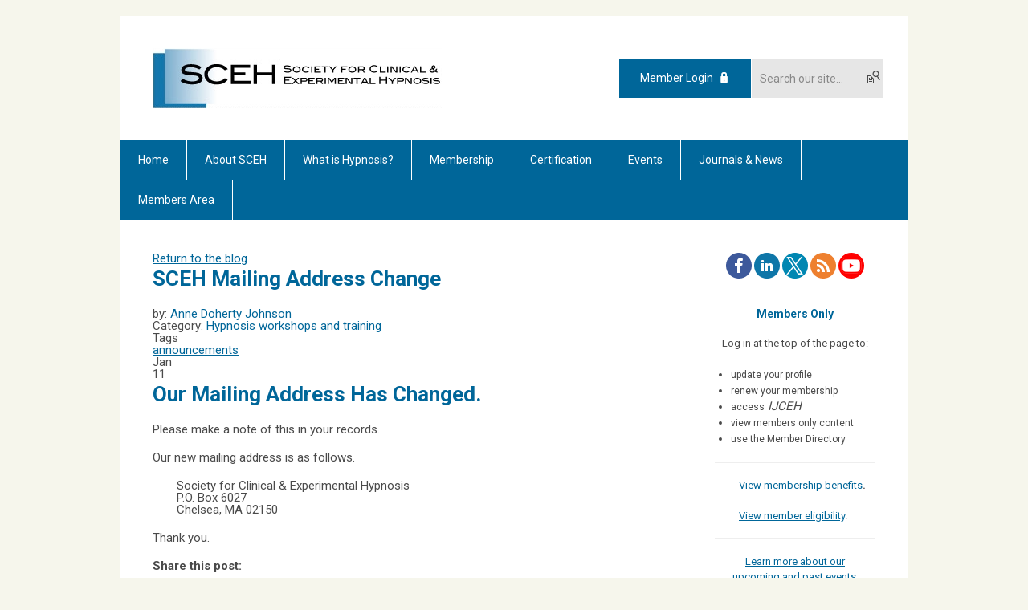

--- FILE ---
content_type: text/html; charset=utf-8
request_url: https://www.sceh.us/index.php?option=com_dailyplanetblog&view=entry&year=2023&month=01&day=10&id=55:sceh-mailing-address-change
body_size: 6734
content:
<!DOCTYPE html PUBLIC "-//W3C//DTD XHTML 1.0 Transitional//EN" "http://www.w3.org/TR/xhtml1/DTD/xhtml1-transitional.dtd">
<html xmlns="http://www.w3.org/1999/xhtml" xml:lang="en-us" lang="en-us" >
<head>
<link rel="stylesheet" href="https://cdn.icomoon.io/2584/MCFrontEnd/style-cf.css?p279bq">
<link href='https://fonts.googleapis.com/css?family=Roboto:400,700' rel='stylesheet' type='text/css'>
  <meta http-equiv="content-type" content="text/html; charset=utf-8" />
  <meta name="robots" content="index, follow" />
  <meta name="keywords" content="" />
  <meta name="title" content="SCEH Mailing Address Change" />
  <meta name="author" content="Anne Doherty Johnson" />
  <meta name="description" content="" />
  <meta name="generator" content="MemberClicks Content Management System" />
  <meta name="viewport" content="width=device-width, initial-scale=1" />
  <title>SCEH Mailing Address Change</title>
  <link href="/templates/buckhead-jt/favicon.ico" rel="shortcut icon" type="image/x-icon" />
  <style type="text/css">
    ::-webkit-input-placeholder {color:inherit; opacity: 0.6}
    :-moz-placeholder {color:inherit;opacity:0.6}
    ::-moz-placeholder {color:inherit;opacity:0.6}
    :-ms-input-placeholder {color:inherit; opacity: 0.6}
  </style>
  <link rel="stylesheet" href="/components/com_dailyplanetblog/addons/themes/system/css/new-layout.css" type="text/css" />
  <link rel="stylesheet" href="https://www.sceh.us/components/com_dailyplanetblog/addons/themes/styles.php?theme=default&comment=1" type="text/css" />
  <script type="text/javascript" src="https://www.sceh.us/includes/js/jquery.min.js"></script>
  <script type="text/javascript" src="https://www.sceh.us/includes/js/jquery-migrate.min.js"></script>
  <script type="text/javascript">
    (function($){
      jQuery.fn.extend({
        live: function (event, callback) {
          if (this.selector) {
            jQuery(document).on(event, this.selector, callback);
          }
        },
        curCSS : function (element, attrib, val){
          $(element).css(attrib, val);
        }
      })
    })(jQuery);
  </script>
  <script type="text/javascript">jQuery.noConflict();</script>
  <script type="text/javascript" src="https://www.sceh.us/includes/js/jquery-ui-custom-elvn-fr.min.js"></script>
  <script type="text/javascript" src="https://www.sceh.us/includes/js/jQueryUIDialogInclude.js"></script>
  <script type="text/javascript" src="https://www.sceh.us/includes/js/jquery.dataTables.js"></script>
  <script type="text/javascript" src="https://www.sceh.us/includes/js/jquery.tablednd-0.5.js"></script>
  <script type="text/javascript" src="https://www.sceh.us/includes/js/json2.js"></script>
  <script type="text/javascript" src="/ui-v2/js/libs/underscore/underscore.js"></script>
  <link rel="stylesheet" href="https://www.sceh.us/includes/css/themes/base/ui.all.css" type="text/css" />
  <link rel="stylesheet" href="https://www.sceh.us/includes/css/jqueryui.css" type="text/css" />
  <link rel="stylesheet" href="https://www.sceh.us/includes/css/system-messages.css" type="text/css" />
<script type="text/javascript" src="https://ws.sharethis.com/button/buttons.js"></script><script type="text/javascript">stLight.options({publisher: "74d358f4-f6f4-471c-bf8d-e210b359e8ab", doNotHash: true, doNotCopy: true, hashAddressBar: false});</script>  <script type="text/javascript" src="/plugins/system/mtupgrade/mootools.js"></script>
  <script type="text/javascript" src="/includes/js/joomla.javascript.js"></script>
  <script type="text/javascript" src="/components/com_dailyplanetblog/assets/js/new-blog-js.js"></script>
  <script type='text/javascript'>
/*<![CDATA[*/
	var jax_live_site = 'https://www.sceh.us/index.php';
	var jax_site_type = '1.5';
	var jax_token_var = '5a08a5f45c52a9471bcd1faaa97861b1';
/*]]>*/
</script><script type="text/javascript" src="https://www.sceh.us/plugins/system/pc_includes/ajax_1.3.js"></script>
  <script type="text/javascript" src="https://www.sceh.us/components/com_dailyplanetblog/assets/js/lyftenbloggie.js"></script>
  <script type="text/javascript" src="https://www.sceh.us/components/com_dailyplanetblog/assets/js/ajax.js"></script>
  <script type="text/javascript" src="https://www.sceh.us/components/com_dailyplanetblog/assets/js/modal.js"></script>
  <link rel="stylesheet" href="/media/system/css/modal.css" type="text/css" />
  <script type="text/javascript" src="/media/system/js/modal.js"></script>
  <script type="text/javascript">
      window.addEvent("domready", function() {
          SqueezeBox.initialize({});
          $$("a.modal").each(function(el) {
              el.addEvent("click", function(e) {
                  new Event(e).stop();
                  SqueezeBox.fromElement(el);
              });
          });
      });
  </script>
  <script type="text/javascript">
    jQuery(document).ready(function() {
      var mcios = navigator.userAgent.toLowerCase().match(/(iphone|ipod|ipad)/);
      var supportsTouch = 'ontouchstart' in window || window.navigator.msMaxTouchPoints || navigator.userAgent.toLowerCase().match(/(iemobile)/);
      if (mcios) {
        jQuery('#bkg').addClass('mc-touch mc-ios');
      } else if (supportsTouch) {
        jQuery('#bkg').addClass('mc-touch non-ios');
      } else {
        jQuery('#bkg').addClass('mc-no-touch');
      }
      jQuery('#cToolbarNavList li:has(li)').addClass('parent');
    });
  </script>

<link rel="stylesheet" href="/templates/system/css/general.css" type="text/css"/>
<link rel="stylesheet" href="/jmc-assets/nivo-slider-css/nivo-slider.css" type="text/css" />
<link rel="stylesheet" href="/jmc-assets/nivo-slider-css/nivo-themes/mc01/mc01.css" type="text/css" />
<link rel="stylesheet" href="/jmc-assets/nivo-slider-css/nivo-themes/mc02/mc02.css" type="text/css" />
<link rel="stylesheet" href="/templates/buckhead-jt/css/editor.css" type="text/css" />
<!--[if lte IE 8]>
    <link rel="stylesheet" type="text/css" href="/templates/buckhead-jt/css/ie8.css" />
<![endif]-->
<script type="text/javascript" src="/jmc-assets/global-js/hoverIntent.js"></script>
<script type="text/javascript" src="/jmc-assets/global-js/jquery.nivo.slider.pack.js"></script>

<script type="text/javascript">
jQuery(function(){
    jQuery('.socnets ul > li > a > span').each(function() {
        var socnetText = jQuery(this).text().toLowerCase();
        jQuery(this).addClass('icon-'+socnetText);
        jQuery(this).parent('a').addClass(socnetText);
    });

    jQuery('a#menu-toggle').bind('click', function(){
            jQuery('#bkg').toggleClass('show-mobile');
    });

    jQuery('a#menu-toggle-x').bind('click', function(){
        jQuery('#bkg.show-mobile').toggleClass('show-mobile');
    });

    jQuery('div.site-overlay').bind('click',function(){
        jQuery('body.show-mobile').toggleClass('show-mobile');
    });

});
</script>
<script type="text/javascript">// <![CDATA[
jQuery(document).ready(function($) {
	$('#slider').nivoSlider({
        effect: 'fade', // Specify sets like: 'fold,fade,sliceDown'
        slices: 1, // For slice animations
        boxCols: 1, // For box animations
        boxRows: 1, // For box animations
        animSpeed: 500, // Slide transition speed
        pauseTime: 5000, // How long each slide will show
        startSlide: 0, // Set starting Slide (0 index)
        directionNav: false, // Next & Prev navigation
        directionNavHide: false, // Only show on hover
        controlNav: false, // 1,2,3... navigation
        controlNavThumbs: false, // Use thumbnails for Control Nav
        pauseOnHover: true, // Stop animation while hovering
        manualAdvance: false, // Force manual transitions
        prevText: 'Prev', // Prev directionNav text
        nextText: 'Next', // Next directionNav text
        randomStart: true, // Start on a random slide
        beforeChange: function(){}, // Triggers before a slide transition
        afterChange: function(){}, // Triggers after a slide transition
        slideshowEnd: function(){}, // Triggers after all slides have been shown
        lastSlide: function(){}, // Triggers when last slide is shown
        afterLoad: function(){} // Triggers when slider has loaded
    });
});
// ]]></script>
</head>
<body id="bkg">
    <div id="viewports">
        <div id="phone-landscape"></div>
        <div id="tablet-portrait"></div>
        <div id="tablet-landscape"></div>
    </div>
    <a id="menu-toggle-x" class="icon-menu-x"></a>
    <div class="mobile-menu-top modules-2">
                <div class="login-search-menu">		<div class="moduletable">
		            <a id='mcSimpleLogin' href='login'>Member Login</a>		</div>
			<div class="moduletable mc-search site-search single-search mc-site-search">
		            <form action="/index.php?option=com_search" method="post" name="mod_search_form" class="mc-site-search-mod">
    <div class="search mc-search site-search single-search mc-site-search">
		<input name="searchword" id="mod_search_searchword" alt="Search" class="inputbox inputbox mc-search site-search single-search mc-site-search" type="text" size="20" value=""  placeholder="Search our site..."  onfocus="this.placeholder = ''" onblur="this.placeholder = 'Search our site...'" /><a href="#" class="test button mc-search site-search single-search mc-site-search">Search</a>	</div>
	<input type="hidden" name="task"   value="search" />
	<input type="hidden" name="option" value="com_search" />
    <input type="hidden" name="5a08a5f45c52a9471bcd1faaa97861b1" value="1" />
</form>
<script type="text/javascript">
	jQuery('form.mc-site-search-mod').find('a').click(function(e){
		e.preventDefault();
		var mcSiteSearchText = jQuery(this).closest('form.mc-site-search-mod').find('input.inputbox').val();
		if (mcSiteSearchText != ''){
			jQuery(this).closest('form.mc-site-search-mod').submit();
		}
	});
</script>
		</div>
	</div>
            </div>
    <div class="mobile-menu"><ul class="menu resp-menu"><li class="item1"><a href="https://www.sceh.us/"><span>Home</span></a></li><li class="parent item105"><a href="/about-sceh"><span>About SCEH</span></a><ul><li class="item106"><a href="/our-mission-and-vision"><span>Our Mission and Vision</span></a></li><li class="item168"><a href="/bylaws-code-of-ethics-policies"><span>Bylaws, Code of Ethics, Policies</span></a></li><li class="item107"><a href="/leadership"><span>Leadership</span></a></li><li class="item166"><a href="/sceh-fellows"><span>SCEH Fellows</span></a></li><li class="parent item108"><a href="/awards"><span>Awards</span></a><ul><li class="item160"><a href="/best-book-on-hypnosis"><span>Best Book on Hypnosis</span></a></li></ul></li></ul></li><li class="parent item164"><a href="/what-is-hypnosis-"><span>What is Hypnosis?</span></a><ul><li class="item165"><a href="/treatment"><span>Treatment</span></a></li><li class="item121"><a href="/referrals"><span>Referrals</span></a></li><li class="item150"><a href="/code-of-ethics"><span>Code of Ethics</span></a></li><li class="item198"><a href="/hypnosis-clinical-resources"><span>Hypnosis Clinical Resources</span></a></li></ul></li><li class="parent item109"><a href="/membership"><span>Membership</span></a><ul><li class="item110"><a href="/apply-for-membership"><span>Apply for Membership</span></a></li><li class="item111"><a href="/membership-renewal"><span>Membership Renewal</span></a></li><li class="item179"><a href="/membership-benefits"><span>Membership Benefits</span></a></li><li class="parent item189"><a href="/mentor-program" target="_blank"><span>Mentor Program</span></a><ul></ul></li></ul></li><li class="parent item118"><a href="/certification"><span>Certification</span></a><ul><li class="item161"><a href="/certification-renewal"><span>Certification Renewal</span></a></li><li class="item141"><a href="/sceh-certified-professionals"><span>SCEH Certified Professionals</span></a></li></ul></li><li class="parent item159"><span class="separator"><span>Events</span></span><ul><li class="item114"><a href="/calendar"><span>Calendar</span></a></li><li class="item205"><a href="/webinars" target="_blank"><span>Webinars</span></a></li><li class="item238"><a href="/2026-midyear-workshops"><span>2026 Midyear Workshops</span></a></li><li class="item250"><a href="/2026-call-for-papers"><span>2026 Call for Papers</span></a></li><li class="item249"><a href="/2026-annual-conference-info"><span>2026 Annual Conference Info</span></a></li><li class="item251"><a href="/sceh-academy"><span>SCEH Academy</span></a></li></ul></li><li class="parent item120"><a href="/journals-news"><span>Journals &amp; News</span></a><ul><li class="item130"><a href="/focus-newsletter"><span>FOCUS Newsletter</span></a></li><li class="item167"><a href="/ijceh"><span>IJCEH</span></a></li><li class="item186"><a href="/blog"><span>Blog</span></a></li></ul></li><li class="parent item124"><a href="/members-area"><span>Members Area</span></a><ul></ul></li></ul></div>
    <div class="mobile-menu-bottom"></div>
    <div class="site-container">
        <div class="site-overlay"></div>
                <div id="site-wrap">
            <div id="header">
                <div class="site-width">
                    <div class="mc-logo-link"><a title="Society for Clinical and Experimental Hypnosis" href="/"><img style="margin: 0px 0px 0px 0px;" title="" src="/assets/site/logo.png" alt="" align="" /></a></div>
                                        <div class="login-search">		<div class="moduletable">
		            <a id='mcSimpleLogin' href='login'>Member Login</a>		</div>
			<div class="moduletable mc-search site-search single-search mc-site-search">
		            <form action="/index.php?option=com_search" method="post" name="mod_search_form" class="mc-site-search-mod">
    <div class="search mc-search site-search single-search mc-site-search">
		<input name="searchword" id="mod_search_searchword" alt="Search" class="inputbox inputbox mc-search site-search single-search mc-site-search" type="text" size="20" value=""  placeholder="Search our site..."  onfocus="this.placeholder = ''" onblur="this.placeholder = 'Search our site...'" /><a href="#" class="test button mc-search site-search single-search mc-site-search">Search</a>	</div>
	<input type="hidden" name="task"   value="search" />
	<input type="hidden" name="option" value="com_search" />
    <input type="hidden" name="5a08a5f45c52a9471bcd1faaa97861b1" value="1" />
</form>
<script type="text/javascript">
	jQuery('form.mc-site-search-mod').find('a').click(function(e){
		e.preventDefault();
		var mcSiteSearchText = jQuery(this).closest('form.mc-site-search-mod').find('input.inputbox').val();
		if (mcSiteSearchText != ''){
			jQuery(this).closest('form.mc-site-search-mod').submit();
		}
	});
</script>
		</div>
	</div>
                                        <a id="menu-toggle" class="icon-menu"></a>
                    <div class="clarence"></div>
                </div>
            </div>
            <div id="primary-nav-container">
                <div class="site-width">
                    <div id="primary-menu"><ul class="menu resp-menu"><li class="item1"><a href="https://www.sceh.us/"><span>Home</span></a></li><li class="parent item105"><a href="/about-sceh"><span>About SCEH</span></a><ul><li class="item106"><a href="/our-mission-and-vision"><span>Our Mission and Vision</span></a></li><li class="item168"><a href="/bylaws-code-of-ethics-policies"><span>Bylaws, Code of Ethics, Policies</span></a></li><li class="item107"><a href="/leadership"><span>Leadership</span></a></li><li class="item166"><a href="/sceh-fellows"><span>SCEH Fellows</span></a></li><li class="parent item108"><a href="/awards"><span>Awards</span></a><ul><li class="item160"><a href="/best-book-on-hypnosis"><span>Best Book on Hypnosis</span></a></li></ul></li></ul></li><li class="parent item164"><a href="/what-is-hypnosis-"><span>What is Hypnosis?</span></a><ul><li class="item165"><a href="/treatment"><span>Treatment</span></a></li><li class="item121"><a href="/referrals"><span>Referrals</span></a></li><li class="item150"><a href="/code-of-ethics"><span>Code of Ethics</span></a></li><li class="item198"><a href="/hypnosis-clinical-resources"><span>Hypnosis Clinical Resources</span></a></li></ul></li><li class="parent item109"><a href="/membership"><span>Membership</span></a><ul><li class="item110"><a href="/apply-for-membership"><span>Apply for Membership</span></a></li><li class="item111"><a href="/membership-renewal"><span>Membership Renewal</span></a></li><li class="item179"><a href="/membership-benefits"><span>Membership Benefits</span></a></li><li class="parent item189"><a href="/mentor-program" target="_blank"><span>Mentor Program</span></a><ul></ul></li></ul></li><li class="parent item118"><a href="/certification"><span>Certification</span></a><ul><li class="item161"><a href="/certification-renewal"><span>Certification Renewal</span></a></li><li class="item141"><a href="/sceh-certified-professionals"><span>SCEH Certified Professionals</span></a></li></ul></li><li class="parent item159"><span class="separator"><span>Events</span></span><ul><li class="item114"><a href="/calendar"><span>Calendar</span></a></li><li class="item205"><a href="/webinars" target="_blank"><span>Webinars</span></a></li><li class="item238"><a href="/2026-midyear-workshops"><span>2026 Midyear Workshops</span></a></li><li class="item250"><a href="/2026-call-for-papers"><span>2026 Call for Papers</span></a></li><li class="item249"><a href="/2026-annual-conference-info"><span>2026 Annual Conference Info</span></a></li><li class="item251"><a href="/sceh-academy"><span>SCEH Academy</span></a></li></ul></li><li class="parent item120"><a href="/journals-news"><span>Journals &amp; News</span></a><ul><li class="item130"><a href="/focus-newsletter"><span>FOCUS Newsletter</span></a></li><li class="item167"><a href="/ijceh"><span>IJCEH</span></a></li><li class="item186"><a href="/blog"><span>Blog</span></a></li></ul></li><li class="parent item124"><a href="/members-area"><span>Members Area</span></a><ul></ul></li></ul></div>
                </div>
            </div>
                                                <div id="content-wrap" class="r-mid">
                            <div class="site-width">
                    <div id="content-padding">
                        <div id="jmc-message"></div>
                        <div id="component-wrap"><div id="lyftenbloggie" class="lyftenbloggie">
	<div class="blogcontent single-post">
        <div class="post">

			<div class="post-header">

				<div><a class="back-button" href="/index.php?option=com_dailyplanetblog">Return to the blog</a></div>
				<h1 class="post-title">SCEH Mailing Address Change
					
					
				</h1>

				<div class="post-info">
					<div class="post-author">by:
						
							<a href="/index.php?option=com_dailyplanetblog&amp;author=2007208438">Anne Doherty Johnson</a>
							
						
					</div>
					<div class="post-category">Category: <a href="/index.php?option=com_dailyplanetblog&amp;category=hypnosis-workshops" title="VIEW ALL POSTS IN" rel="category">Hypnosis workshops and training</a></div>
				</div>
				
					<div class="post-tags-container"><span class="tag-indicator hide-tags">Tags</span>
						<div class="post-tags"><a href="/index.php?option=com_dailyplanetblog&amp;tag=announcements" rel="tag">announcements</a></div>
					</div>
				


	        </div>
			<div class="post-content">
				

				<div class="post-date">
					<div class="post-month">Jan</div>
					<div class="post-day">11</div>
				</div>
				<h1>Our Mailing Address Has Changed.</h1>
<p>Please make a note of this in your records.</p>
<p><span style="font-size: 15px;">Our new mailing address is as follows.</span></p>
<p style="padding-left: 30px;">Society for Clinical &amp; Experimental Hypnosis<br />P.O. Box 6027<br />Chelsea, MA 02150</p>
<p>Thank you.</p>
				
			</div>

	        <div><b>Share this post:</b></div>
	        <div>
	            <span class="st_facebook_large" displayText="Facebook" />
	            <span class="st_twitter_large" displayText="Tweet" />
	            <span class="st_linkedin_large" displayText="LinkedIn" />
	        </div>

			<div class="clear"> </div>
		</div>

		
	<div id="posted-comment-container">
		<a name="comment"> </a>

		<h1 id="post-comments">Comments on <span class="blog-title">"SCEH Mailing Address Change"</span></h1>

		<h3 class="comment-count">Comments
			<span class="comments-limitstart">0</span>-<span class="comments-limit">5</span>
			<span class="total-container"> of
			<span class="comments-total">0</span></span>
		</h3>


		<div class="posted-comments">
			
		</div>
	</div>



		

		<div class="post-comment"><a href="/index.php?option=com_mclogin&amp;view=mclogin&amp;return=aHR0cHM6Ly93d3cuc2NlaC51cy9pbmRleC5waHA/[base64]">Please login to comment</a></div>

	</div>
</div></div>
                    </div>
                                        <div class="login-search side-bar">		<div class="moduletable">
		            <a id='mcSimpleLogin' href='login'>Member Login</a>		</div>
			<div class="moduletable mc-search site-search single-search mc-site-search">
		            <form action="/index.php?option=com_search" method="post" name="mod_search_form" class="mc-site-search-mod">
    <div class="search mc-search site-search single-search mc-site-search">
		<input name="searchword" id="mod_search_searchword" alt="Search" class="inputbox inputbox mc-search site-search single-search mc-site-search" type="text" size="20" value=""  placeholder="Search our site..."  onfocus="this.placeholder = ''" onblur="this.placeholder = 'Search our site...'" /><a href="#" class="test button mc-search site-search single-search mc-site-search">Search</a>	</div>
	<input type="hidden" name="task"   value="search" />
	<input type="hidden" name="option" value="com_search" />
    <input type="hidden" name="5a08a5f45c52a9471bcd1faaa97861b1" value="1" />
</form>
<script type="text/javascript">
	jQuery('form.mc-site-search-mod').find('a').click(function(e){
		e.preventDefault();
		var mcSiteSearchText = jQuery(this).closest('form.mc-site-search-mod').find('input.inputbox').val();
		if (mcSiteSearchText != ''){
			jQuery(this).closest('form.mc-site-search-mod').submit();
		}
	});
</script>
		</div>
	</div>
                                                            <div id="right-bar" class="side-bar">		<div class="moduletable">
		            <center><a href="https://www.facebook.com/scehus/" target="_blank"><img style="margin: 0px 0px 0px 0px;" title="" src="/assets/site/facebook.png" alt="" align="" /></a> <a href="https://www.linkedin.com/company/society-for-clinical-and-experimental-hypnosis" target="_blank"><img style="margin: 0px 0px 0px 0px;" title="" src="/assets/site/linkedin.png" alt="" align="" /></a> <a href="https://twitter.com/SCEHypnosis" target="_blank"><img style="margin: 0px 0px 0px 0px;" title="" src="/assets/site/twitter-new.png" alt="" align="" /></a> <a href="https://mam.memberclicks.net/index.php?option=com_dailyplanetblog&amp;task=feed&amp;type=rss&amp;format=feed" target="_blank"><img style="margin: 0px 0px 0px 0px;" title="" src="/assets/site/feed.png" alt="" align="" /></a> <a href="https://www.youtube.com/channel/UCYScpVJa3eZ9Rbf96Fz47Lw" target="_blank"><img style="margin: 0px 0px 0px 0px;" src="/assets/site/yt.png" alt="" width="32" height="32" /></a></center>		</div>
			<div class="moduletable">
		            <h3 style="text-align: center;"><span><strong><span>Members Only</span></strong></span></h3>
<p style="text-align: center;"><span>Log in at the top of the page to:</span></p>
<ul>
<li style="text-align: left;"><span style="font-size: 12px;">update your profile</span></li>
<li style="text-align: left;"><span style="font-size: 12px;">renew your membership</span></li>
<li style="text-align: left;"><span style="font-size: 12px;">access<em style="font-size: 15px;"> IJCEH</em> </span></li>
<li style="text-align: left;"><span style="font-size: 12px;">view members only content</span></li>
<li style="text-align: left;"><span style="font-size: 12px;">use the Member Directory</span></li>
</ul>
<hr />
<div style="text-align: left; padding-left: 30px;"><a href="https://www.sceh.us/membership-benefits">View membership benefits</a><strong>.<br /><br /></strong></div>
<div style="text-align: left;"></div>
<div style="text-align: left; padding-left: 30px;"><a href="/apply-for-membership">View member eligibility</a>.</div>
<div style="text-align: center;"></div>
<div style="text-align: center;"></div>
<div style="text-align: center;"><hr /></div>
<div style="text-align: center;"><a title="" href="/annual-conferences" target="_self">Learn more about our<br />upcoming and past events</a>.</div>
<div style="text-align: center;"><hr /></div>
<div style="text-align: center;"><span><a href="https://www.sceh.us/membership-benefits" target="_blank"></a></span></div>
<p><span><strong><a href="http://www.sceh.us/index.php?option=com_content&amp;view=article&amp;id=29&amp;Itemid=110" target="_blank"><img style="display: block; margin-left: auto; margin-right: auto;" src="https://mam.memberclicks.net/assets/Buttons/SCEHJoinNowButton.JPG" alt="join SCEH button" width="144" height="45" /></a></strong></span></p>
<p style="text-align: center;">(opens member application)</p>
<div style="text-align: center;"><hr /></div>
<div style="text-align: center;"><a href="https://mam.memberclicks.net/sceh-on-social-media">Connect with Us <br />on Social Media</a><hr /></div>
<div style="text-align: center;"></div>
<div style="text-align: center;">Help promote excellence and progress in hypnosis research, education and clinical practice.<br /><br /></div>
<div style="text-align: center;">
<p><span><strong><a href="https://mam.memberclicks.net/index.php?option=com_mcform&amp;view=ngforms&amp;id=2079447" target="_blank"><img style="display: block; margin-left: auto; margin-right: auto;" src="https://mam.memberclicks.net/assets/Buttons/SCEHDonateNowButton.JPG" alt="donnate now button" width="144" height="46" /></a></strong></span></p>
<div><hr /></div>
<div>
<p><span><span><span><span>Not a member but interested <br />in receiving </span><span>alerts about our <br /></span></span></span><span><span>clinical hypnosis training<br />and other programs?</span></span></span></p>
<a title="" href="https://mam.memberclicks.net/index.php?option=com_mcform&amp;view=ngforms&amp;id=2079214" target="_blank">Sign Up for our Mailing List</a><br /><hr />
<p> SCEH Quarterly Newsletter<br /><br /><em><a href="https://mam.memberclicks.net/focus-newsletter" target="_blank">FOCUS</a></em></p>
<hr /><a href="https://www.sceh.us/what-is-hypnosis-" target="_blank">What is Hypnosis?</a><hr />
<p><span><span><span>Useful resources for clinicians <br />contributed by SCEH members</span></span></span></p>
<p><span><a title="" href="/hypnosis-clinical-resources" target="_blank">Hypnosis<br />Clinical Resources</a></span></p>
<hr />
<p> <a href="https://mam.memberclicks.net/links">Hypnosis Links</a></p>
<hr />
<p><img style="margin: 0px 0px 0px 0px;" title="" src="/assets/media/ish%20logo%20rgb%20xtrasmall.jpg" alt="" align="" /></p>
<p><span><span>Constituent of the </span><br /><span><a href="https://www.ishhypnosis.org/" target="_blank">International Society of Hypnosis</a></span></span></p>
<hr />
<p><img style="margin: 0px 0px 0px 0px;" title="" src="/assets/main_logo_aaas.gif" alt="aaas logo" align="" />  </p>
<div><span><span>Affiliate of the </span><br /><a href="https://www.aaas.org/" target="_blank"></a></span><a href="https://www.aaas.org/" target="_blank"><span>American Association f</span></a><a style="font-size: 15px;" href="https://www.aaas.org/" target="_blank">or the</a></div>
<div><span><a href="https://www.aaas.org/" target="_blank"><span>Advancement of Science</span> </a></span></div>
<div></div>
<div><hr /></div>
<p style="text-align: left; padding-left: 30px;"><strong>Hypnosis training and certification programs</strong><br /><br /><span style="font-size: 10px;">SCEH provides training opportunities for </span><span style="font-size: 10px;">clinicians, physicians, researchers and students to learn clinical hypnosis. Our </span><span style="font-size: 10px;">programs are:<br /></span></p>
<ul style="text-align: left; padding-left: 30px;">
<li><span style="font-size: 10px;">evidence based</span></li>
<li><span style="font-size: 10px;">designed to impart immediately actionable information</span></li>
<li><span style="font-size: 10px;">offer continuing education for SCEH certification or credentialing</span></li>
<li><span style="font-size: 10px;">highly rated</span></li>
<li><span style="font-size: 10px;">taught and attended by leading clinicians and researchers from across the globe</span></li>
</ul>
<p style="text-align: left; padding-left: 30px;"><span style="font-size: 10px;"><a href="https://www.sceh.us/annual-conferences">Learn more about our events</a>.<br /></span></p>
<hr />
<p style="text-align: left; padding-left: 30px;"> </p>
<p> </p>
</div>
</div>		</div>
	</div>
                                    </div>
                <div class="clarence"></div>
            </div>
                    </div>
        <div id="footer">
            <div class="site-width">
                <div class="footer-info"><div>          © 2025    Society for Clinical &amp; Experimental Hypnosis<br />          Email: info(at)sceh.us <br />          Mailing address: Society for Clinical &amp; Experimental Hypnosis, P.O. Box 6027, Chelsea, MA 02150 USA<br />          Phone: 6one7-744-9857</div>
<div><em><strong><span>   </span></strong></em></div>
<div><em><span>          Promoting excellence and progress in hypnosis research, education and clinical practice.</span></em></div></div>
                <div class="socnets"><ul class="menu" id="socnets"><li class="item176"><a href="https://www.facebook.com/pages/Society-for-Clinical-and-Experimental-Hypnosis/164913813534318" target="_blank"><span>Facebook</span></a></li><li class="item177"><a href="http://www.linkedin.com/company/society-for-clinical-and-experimental-hypnosis" target="_blank"><span>LinkedIn</span></a></li><li class="item178"><a href="https://twitter.com/SCEHypnosis" target="_blank"><span>Twitter</span></a></li><li class="item213"><a href="https://www.youtube.com/channel/UCYScpVJa3eZ9Rbf96Fz47Lw" target="_blank"><span>YouTube</span></a></li></ul></div>
                <a id="RTT" href="#">Back to top <span class="icon-arrow-up"></span></a>
                <div class="clarence"></div>
                <div id="pbmc-wrap">
                    <a id="pbmc" title="powered by MemberClicks" href="http://www.memberclicks.com/">powered by 
                        <span class="icon-mc-logomark"></span>
                        <span class="icon-mc-wordmark"></span>
                        <span class="mc-brand-container">MemberClicks</span>
                    </a>
                </div>
                <div class="clarence"></div>
            </div>
        </div>
    </div>
    <script type="text/javascript" src="/jmc-assets/global-js/mc-respond-v2.1.js"></script>
     <!-- inject global template body code -->
    
			<script type="text/javascript">
			document.write(unescape("%3Cscript src='https://ssl.google-analytics.com/ga.js' type='text/javascript'%3E%3C/script%3E"));
			</script>
			<script type="text/javascript">
			try {
			var pageTracker = _gat._getTracker("UA-144126261-1");
			pageTracker._trackPageview();
			} catch(err) {}</script>
			</body>
</html>